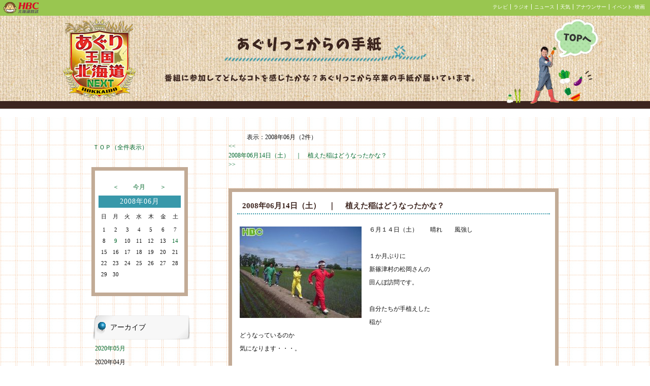

--- FILE ---
content_type: text/html; charset=UTF-8
request_url: https://www4.hbc.co.jp/agri_diary/list.php?selectmonthforlist=200806&selectmonthforcal=201405
body_size: 24461
content:

<!DOCTYPE HTML PUBLIC "-//W3C//DTD HTML 4.01 Transitional//EN"
"http://www.w3.org/TR/html4/loose.dtd">
<html>
<head>
<meta http-equiv="Content-Type" content="text/html; charset='UTF-8'">
<title>あぐりっこからの手紙</title>

<script language="JavaScript" type="text/javascript">
function kakunin() {
  if (document.myform.name.value == "") {
    alert("お名前が入力されていません。");
    document.myform.name.focus();
    return(false);}
  if (document.myform.title.value == "") {
    alert("タイトルが入力されていません。");
    document.myform.title.focus();
    return(false);}
  if (document.myform.message.value == "") {
    alert("メッセージが入力されていません。");
    document.myform.message.focus();
    return(false);}
  return(true);
}
</script>

<link href="read.css" rel="stylesheet" type="text/css">
<script type="text/javascript" src="agri_diary.js"></script>
<!-- ヘッド内 -->
<link href="https://www.hbc.co.jp/css/topBar.css" rel="stylesheet" type="text/css">
<link href="topBar-99c650.css" rel="stylesheet" type="text/css">

<!-- Google Analytics -->
<script src="https://www.hbc.co.jp/java_scripts/ga.js" type="text/javascript"></script></head>
<body>
<script language="JavaScript" src=https://www.hbc.co.jp/java_scripts/topBar.js type="text/JavaScript"></script><div class="header"><div class="hero">
<div class="top"><a href="https://www.hbc.co.jp/tv/aguri/index.html">あぐり王国北海道NEXTトップページへ</a></div>
</div></div><div class="layout"><div class="leftmargin"></div><div class="leftbar"><BR><BR><div class="block-head"></div><div class="block-body"><table><tr><td><a href="/agri_diary/list.php?cal_pm=&selectmonthforcal=200806">ＴＯＰ（全件表示）</a></td></tr></table></div><div class="block-foot"></div><div class="block-head"></div><div class="block-body"><table class="cal-table" border=0><tr><td class="cal-control-blank-td"></td><td class="cal-control-bottun-td"><a href=/agri_diary/list.php?cal_pm=minus&selectmonthforcal=200806&selectmonthforlist=200806&selectdayforcal=&serchkey=&page=&junl=>＜</a></font></td><td colspan=3 class="cal-control-bottun-center-td"><a href=/agri_diary/list.php?selectmonthforcal=202602&selectmonthforlist=200806&selectdayforcal=&serchkey=&page=&junl=>今月</a></font></td><td class="cal-control-bottun-td"><a href=/agri_diary/list.php?cal_pm=plus&selectmonthforcal=200806&selectmonthforlist=200806&selectdayforcal=&serchkey=&page=&junl=>＞</a></font></td><td class="cal-control-blank-td"></td></tr><tr><td colspan=7 class="block-th2">2008年06月</td></tr><tr><td class="cal-base-td">日</td><td class="cal-base-td">月</td><td class="cal-base-td">火</td><td class="cal-base-td">水</td><td class="cal-base-td">木</td><td class="cal-base-td">金</td><td class="cal-base-td">土</td></tr><tr><td colspan=7 class="cal-title-td"> </td></tr><tr><tr><td class=cal-san-td>1</td><td class=cal-base-td>2</td><td class=cal-base-td>3</td><td class=cal-base-td>4</td><td class=cal-base-td>5</td><td class=cal-base-td>6</td><td class=cal-sat-td>7</td></tr><tr><td class=cal-san-td>8</td><td class=cal-base-td><a class="cal-a" href="/agri_diary/list.php?selectdayforcal=20080609&selectmonthforcal=200806">9</a></td><td class=cal-base-td>10</td><td class=cal-base-td>11</td><td class=cal-base-td>12</td><td class=cal-base-td>13</td><td class=cal-sat-td><a class="cal-a" href="/agri_diary/list.php?selectdayforcal=20080614&selectmonthforcal=200806">14</a></td></tr><tr><td class=cal-san-td>15</td><td class=cal-base-td>16</td><td class=cal-base-td>17</td><td class=cal-base-td>18</td><td class=cal-base-td>19</td><td class=cal-base-td>20</td><td class=cal-sat-td>21</td></tr><tr><td class=cal-san-td>22</td><td class=cal-base-td>23</td><td class=cal-base-td>24</td><td class=cal-base-td>25</td><td class=cal-base-td>26</td><td class=cal-base-td>27</td><td class=cal-sat-td>28</td></tr><tr><td class=cal-san-td>29</td><td class=cal-base-td>30</td><tr><td colspan=7 class="cal-title-td"> </td></tr><tr><td class=cal-base-td>　</td><td class=cal-base-td>　</td><td class=cal-base-td>　</td><td class=cal-base-td>　</td><td class=cal-base-td>　</td><td class=cal-base-td>　</td><td class=cal-base-td>　</td></tr></table></div><div class="block-foot"></div><div class="block-head"></div><div class="block-body"><table><tr><td class="block-th">アーカイブ</td></tr><tr><td class="block-td"><a href=/agri_diary/list.php?selectmonthforlist=202005&selectmonthforcal=200806>2020年05月</a></td></tr><tr><td class="block-td">2020年04月</td></tr><tr><td class="block-td">2020年03月</td></tr><tr><td class="block-td">2020年02月</td></tr><tr><td class="block-td">2020年01月</td></tr><tr><td class="block-td">2019年12月</td></tr><tr><td class="block-td"><a href=/agri_diary/list.php?selectmonthforlist=201911&selectmonthforcal=200806>2019年11月</a></td></tr><tr><td class="block-td">2019年10月</td></tr><tr><td class="block-td">2019年09月</td></tr><tr><td class="block-td">2019年08月</td></tr><tr><td class="block-td">2019年07月</td></tr><tr><td class="block-td">2019年06月</td></tr><tr><td class="block-td"><a href=/agri_diary/list.php?selectmonthforlist=201905&selectmonthforcal=200806>2019年05月</a></td></tr><tr><td class="block-td">2019年04月</td></tr><tr><td class="block-td">2019年03月</td></tr><tr><td class="block-td">2019年02月</td></tr><tr><td class="block-td">2019年01月</td></tr><tr><td class="block-td">2018年12月</td></tr><tr><td class="block-td">2018年11月</td></tr><tr><td class="block-td"><a href=/agri_diary/list.php?selectmonthforlist=201810&selectmonthforcal=200806>2018年10月</a></td></tr><tr><td class="block-td">2018年09月</td></tr><tr><td class="block-td">2018年08月</td></tr><tr><td class="block-td">2018年07月</td></tr><tr><td class="block-td">2018年06月</td></tr><tr><td class="block-td">2018年05月</td></tr><tr><td class="block-td"><a href=/agri_diary/list.php?selectmonthforlist=201804&selectmonthforcal=200806>2018年04月</a></td></tr><tr><td class="block-td">2018年03月</td></tr><tr><td class="block-td">2018年02月</td></tr><tr><td class="block-td">2018年01月</td></tr><tr><td class="block-td">2017年12月</td></tr><tr><td class="block-td">2017年11月</td></tr><tr><td class="block-td">2017年10月</td></tr><tr><td class="block-td">2017年09月</td></tr><tr><td class="block-td">2017年08月</td></tr><tr><td class="block-td"><a href=/agri_diary/list.php?selectmonthforlist=201707&selectmonthforcal=200806>2017年07月</a></td></tr><tr><td class="block-td">2017年06月</td></tr><tr><td class="block-td"><a href=/agri_diary/list.php?selectmonthforlist=201705&selectmonthforcal=200806>2017年05月</a></td></tr><tr><td class="block-td">2017年04月</td></tr><tr><td class="block-td">2017年03月</td></tr><tr><td class="block-td">2017年02月</td></tr><tr><td class="block-td">2017年01月</td></tr><tr><td class="block-td">2016年12月</td></tr><tr><td class="block-td">2016年11月</td></tr><tr><td class="block-td">2016年10月</td></tr><tr><td class="block-td">2016年09月</td></tr><tr><td class="block-td">2016年08月</td></tr><tr><td class="block-td">2016年07月</td></tr><tr><td class="block-td">2016年06月</td></tr><tr><td class="block-td"><a href=/agri_diary/list.php?selectmonthforlist=201605&selectmonthforcal=200806>2016年05月</a></td></tr><tr><td class="block-td">2016年04月</td></tr><tr><td class="block-td">2016年03月</td></tr><tr><td class="block-td">2016年02月</td></tr><tr><td class="block-td">2016年01月</td></tr><tr><td class="block-td">2015年12月</td></tr><tr><td class="block-td">2015年11月</td></tr><tr><td class="block-td">2015年10月</td></tr><tr><td class="block-td">2015年09月</td></tr><tr><td class="block-td">2015年08月</td></tr><tr><td class="block-td"><a href=/agri_diary/list.php?selectmonthforlist=201507&selectmonthforcal=200806>2015年07月</a></td></tr><tr><td class="block-td">2015年06月</td></tr><tr><td class="block-td"><a href=/agri_diary/list.php?selectmonthforlist=201505&selectmonthforcal=200806>2015年05月</a></td></tr><tr><td class="block-td">2015年04月</td></tr><tr><td class="block-td">2015年03月</td></tr><tr><td class="block-td">2015年02月</td></tr><tr><td class="block-td">2015年01月</td></tr><tr><td class="block-td">2014年12月</td></tr><tr><td class="block-td">2014年11月</td></tr><tr><td class="block-td"><a href=/agri_diary/list.php?selectmonthforlist=201410&selectmonthforcal=200806>2014年10月</a></td></tr><tr><td class="block-td">2014年09月</td></tr><tr><td class="block-td">2014年08月</td></tr><tr><td class="block-td">2014年07月</td></tr><tr><td class="block-td"><a href=/agri_diary/list.php?selectmonthforlist=201406&selectmonthforcal=200806>2014年06月</a></td></tr><tr><td class="block-td"><a href=/agri_diary/list.php?selectmonthforlist=201405&selectmonthforcal=200806>2014年05月</a></td></tr><tr><td class="block-td"><a href=/agri_diary/list.php?selectmonthforlist=201404&selectmonthforcal=200806>2014年04月</a></td></tr><tr><td class="block-td">2014年03月</td></tr><tr><td class="block-td">2014年02月</td></tr><tr><td class="block-td">2014年01月</td></tr><tr><td class="block-td">2013年12月</td></tr><tr><td class="block-td">2013年11月</td></tr><tr><td class="block-td">2013年10月</td></tr><tr><td class="block-td">2013年09月</td></tr><tr><td class="block-td">2013年08月</td></tr><tr><td class="block-td">2013年07月</td></tr><tr><td class="block-td">2013年06月</td></tr><tr><td class="block-td">2013年05月</td></tr><tr><td class="block-td">2013年04月</td></tr><tr><td class="block-td"><a href=/agri_diary/list.php?selectmonthforlist=201303&selectmonthforcal=200806>2013年03月</a></td></tr><tr><td class="block-td">2013年02月</td></tr><tr><td class="block-td">2013年01月</td></tr><tr><td class="block-td">2012年12月</td></tr><tr><td class="block-td">2012年11月</td></tr><tr><td class="block-td">2012年10月</td></tr><tr><td class="block-td">2012年09月</td></tr><tr><td class="block-td">2012年08月</td></tr><tr><td class="block-td">2012年07月</td></tr><tr><td class="block-td">2012年06月</td></tr><tr><td class="block-td">2012年05月</td></tr><tr><td class="block-td">2012年04月</td></tr><tr><td class="block-td">2012年03月</td></tr><tr><td class="block-td">2012年02月</td></tr><tr><td class="block-td">2012年01月</td></tr><tr><td class="block-td">2011年12月</td></tr><tr><td class="block-td">2011年11月</td></tr><tr><td class="block-td">2011年10月</td></tr><tr><td class="block-td">2011年09月</td></tr><tr><td class="block-td">2011年08月</td></tr><tr><td class="block-td">2011年07月</td></tr><tr><td class="block-td">2011年06月</td></tr><tr><td class="block-td">2011年05月</td></tr><tr><td class="block-td">2011年04月</td></tr><tr><td class="block-td"><a href=/agri_diary/list.php?selectmonthforlist=201103&selectmonthforcal=200806>2011年03月</a></td></tr><tr><td class="block-td">2011年02月</td></tr><tr><td class="block-td">2011年01月</td></tr><tr><td class="block-td">2010年12月</td></tr><tr><td class="block-td">2010年11月</td></tr><tr><td class="block-td">2010年10月</td></tr><tr><td class="block-td">2010年09月</td></tr><tr><td class="block-td">2010年08月</td></tr><tr><td class="block-td">2010年07月</td></tr><tr><td class="block-td">2010年06月</td></tr><tr><td class="block-td">2010年05月</td></tr><tr><td class="block-td"><a href=/agri_diary/list.php?selectmonthforlist=201004&selectmonthforcal=200806>2010年04月</a></td></tr><tr><td class="block-td">2010年03月</td></tr><tr><td class="block-td">2010年02月</td></tr><tr><td class="block-td"><a href=/agri_diary/list.php?selectmonthforlist=201001&selectmonthforcal=200806>2010年01月</a></td></tr><tr><td class="block-td"><a href=/agri_diary/list.php?selectmonthforlist=200912&selectmonthforcal=200806>2009年12月</a></td></tr><tr><td class="block-td"><a href=/agri_diary/list.php?selectmonthforlist=200911&selectmonthforcal=200806>2009年11月</a></td></tr><tr><td class="block-td"><a href=/agri_diary/list.php?selectmonthforlist=200910&selectmonthforcal=200806>2009年10月</a></td></tr><tr><td class="block-td"><a href=/agri_diary/list.php?selectmonthforlist=200909&selectmonthforcal=200806>2009年09月</a></td></tr><tr><td class="block-td"><a href=/agri_diary/list.php?selectmonthforlist=200908&selectmonthforcal=200806>2009年08月</a></td></tr><tr><td class="block-td"><a href=/agri_diary/list.php?selectmonthforlist=200907&selectmonthforcal=200806>2009年07月</a></td></tr><tr><td class="block-td"><a href=/agri_diary/list.php?selectmonthforlist=200906&selectmonthforcal=200806>2009年06月</a></td></tr><tr><td class="block-td"><a href=/agri_diary/list.php?selectmonthforlist=200905&selectmonthforcal=200806>2009年05月</a></td></tr><tr><td class="block-td"><a href=/agri_diary/list.php?selectmonthforlist=200904&selectmonthforcal=200806>2009年04月</a></td></tr><tr><td class="block-td"><a href=/agri_diary/list.php?selectmonthforlist=200903&selectmonthforcal=200806>2009年03月</a></td></tr><tr><td class="block-td"><a href=/agri_diary/list.php?selectmonthforlist=200902&selectmonthforcal=200806>2009年02月</a></td></tr><tr><td class="block-td"><a href=/agri_diary/list.php?selectmonthforlist=200901&selectmonthforcal=200806>2009年01月</a></td></tr><tr><td class="block-td"><a href=/agri_diary/list.php?selectmonthforlist=200812&selectmonthforcal=200806>2008年12月</a></td></tr><tr><td class="block-td"><a href=/agri_diary/list.php?selectmonthforlist=200811&selectmonthforcal=200806>2008年11月</a></td></tr><tr><td class="block-td"><a href=/agri_diary/list.php?selectmonthforlist=200810&selectmonthforcal=200806>2008年10月</a></td></tr><tr><td class="block-td"><a href=/agri_diary/list.php?selectmonthforlist=200809&selectmonthforcal=200806>2008年09月</a></td></tr><tr><td class="block-td"><a href=/agri_diary/list.php?selectmonthforlist=200808&selectmonthforcal=200806>2008年08月</a></td></tr><tr><td class="block-td"><a href=/agri_diary/list.php?selectmonthforlist=200807&selectmonthforcal=200806>2008年07月</a></td></tr><tr><td class="block-td"><a href=/agri_diary/list.php?selectmonthforlist=200806&selectmonthforcal=200806>2008年06月</a></td></tr><tr><td class="block-td"><a href=/agri_diary/list.php?selectmonthforlist=200805&selectmonthforcal=200806>2008年05月</a></td></tr></td></tr></table></div><div class="block-foot"></div><div class="block-head"></div><div class="block-body"><table><tr><td class="block-th">ページ内検索</td></tr><tr><form method="post" action="list.php"><td class="block-td"><input type=text name=serchkey width=190 size=30><input type=hidden name="cal_pm" value=""><input type=hidden name="selectmonthforcal" value="200806"><input type=hidden name="selectmonthforlist" value="200806"><input type=hidden name="selectdayforcal" value=""><input type=hidden name="page" value=""><BR><input type=submit value="検索"></td></form></tr></table></div><div class="block-foot"></div>
<div style="padding: 30px 0 0;">

<a href="http://www4.hbc.co.jp/agri_diary/agri_diary.xml" target="_blank"><img src="img/rss.png" alt="" width="58px" height="22px"></a>

</div>
</div><div class="main"><div class="main-head"></div><div class="main-body">			<center>
			<table width="620" border="0" cellspacing="0" cellpadding="0" align="top">

<tr><td><div class="serchmessage">　　　表示：2008年06月（2件）</div></td></tr><tr><td align="left"><a href="list.php?page=1&selectmonthforcal=200806&selectdayforcal=&selectmonthforlist=200806&serchkey=&junl=#toukou"> << </a><BR><a> 2008年06月14日（土）　｜　<span>植えた稲はどうなったかな？</span></a><BR><a href="list.php?page=1&selectmonthforcal=200806&selectdayforcal=&selectmonthforlist=200806&serchkey=&junl=#toukou"> >> </a><br><br>			

			    <table cellpadding="0" cellspacing="0" class="comment-table">
			      <tr>
			        <td class="comment-title">
			        2008年06月14日（土）　｜　					<span id="num15">植えた稲はどうなったかな？</span>
					</td>
			      </tr>
				  <tr>
					<td class="comment-who"><!--<img src="img/guest_mon.gif" style="vertical-align: middle;">--><span class="comment-who-keishou"></span></td>
			      </tr>
				  <tr>
				    <td class="comment-main">

						<A HREF="" onClick="openImgWindow('http://www4.hbc.co.jp/agri_diary/img/l_logo_15.jpg','window','scrollbars=no,resizable=yes,width=620,height=470');return false;">
						<img src=./img/s_logo_15.jpg class="comment-pic">
						</A>
				    
				    ６月１４日（土）　　晴れ　　風強し<br />
<br />
１か月ぶりに<br />
新篠津村の松岡さんの<br />
田んぼ訪問です。<br />
<br />
自分たちが手植えした<br />
稲が<br />
どうなっているのか<br />
気になります・・・。<br />
<br />					</td>
				  </tr>

				  <tr>
					<td class="comment-who"><!--<img src="img/guest_mon.gif" style="vertical-align: middle;">--><span class="comment-who-keishou"></span></td>
			      </tr>
			      <tr>
					<td align="left" valign="top" class="comment-sub">
						<A HREF="" onClick="openImgWindow('http://www4.hbc.co.jp/agri_diary/img/l_logo_16.jpg','window','scrollbars=no,resizable=yes,width=620,height=470');return false;">
						<img src=./img/s_logo_16.jpg class="comment-pic">
						</A>
			        今回は<br />
オクラホマの<br />
２人も参加！<br />
<br />
それにしても<br />
カラフルで<br />
いい感じの<br />
つなぎ・・・<br />					</td>
			      </tr>
				  <tr>
					<td class="comment-who"><!--<img src="img/guest_mon.gif" style="vertical-align: middle;">--><span class="comment-who-keishou"></span></td>
			      </tr>
			      <tr>
					<td align="left" valign="top" class="comment-sub">
						<A HREF="" onClick="openImgWindow('http://www4.hbc.co.jp/agri_diary/img/l_logo_17.jpg','window','scrollbars=no,resizable=yes,width=340,height=260');return false;">
						<img src=./img/s_logo_17.jpg class="comment-pic">
						</A>
			        <p>番組の<br />
宣伝用CMも<br />
撮影！！</p>					</td>
			      </tr>
				  <tr>
					<td class="comment-who"><!--<img src="img/guest_mon.gif" style="vertical-align: middle;">--><span class="comment-who-keishou"></span></td>
			      </tr>
			      <tr>
					<td align="left" valign="top" class="comment-sub">
						<A HREF="" onClick="openImgWindow('http://www4.hbc.co.jp/agri_diary/img/l_logo_18.jpg','window','scrollbars=no,resizable=yes,width=620,height=470');return false;">
						<img src=./img/s_logo_18.jpg class="comment-pic">
						</A>
			        <p>あぐりっこ隊と<br />
大人たち・・・</p>					</td>
			      </tr>
				  <tr>
					<td class="comment-who"><!--<img src="img/guest_mon.gif" style="vertical-align: middle;">--><span class="comment-who-keishou"></span></td>
			      </tr>
			      <tr>
					<td align="left" valign="top" class="comment-sub">
						<A HREF="" onClick="openImgWindow('http://www4.hbc.co.jp/agri_diary/img/l_logo_19.jpg','window','scrollbars=no,resizable=yes,width=340,height=260');return false;">
						<img src=./img/s_logo_19.jpg class="comment-pic">
						</A>
			        <br />
<br />
<br />
もう　かなり仲良しです・・・					</td>
			      </tr>
				  <tr>
					<td class="comment-who"><!--<img src="img/guest_mon.gif" style="vertical-align: middle;">--><span class="comment-who-keishou"></span></td>
			      </tr>
			      <tr>
					<td align="left" valign="top" class="comment-sub">
						<A HREF="" onClick="openImgWindow('http://www4.hbc.co.jp/agri_diary/img/l_logo_20.jpg','window','scrollbars=no,resizable=yes,width=340,height=260');return false;">
						<img src=./img/s_logo_20.jpg class="comment-pic">
						</A>
			        <br />
ランチは<br />
松岡さんのお仲間、<br />
JA新しのつ青年部のみなさんと<br />
おにぎりパーティー！<br />
<br />
アスパラや<br />
豚汁などなど<br />
豪華なおかずを<br />
用意してくださった<br />
JA新しのつ　S部長さん<br />
ありがとうございました！					</td>
			      </tr>

		    </table>
		    <br>			


			

			    <table cellpadding="0" cellspacing="0" class="comment-table">
			      <tr>
			        <td class="comment-title">
			        2008年06月09日（月）　｜　					<span id="num11">きょうは森崎リーダーだけがロケ出動！</span>
					</td>
			      </tr>
				  <tr>
					<td class="comment-who"><!--<img src="img/guest_mon.gif" style="vertical-align: middle;">--><span class="comment-who-keishou"></span></td>
			      </tr>
				  <tr>
				    <td class="comment-main">

						<A HREF="" onClick="openImgWindow('http://www4.hbc.co.jp/agri_diary/img/l_logo_11.jpg','window','scrollbars=no,resizable=yes,width=340,height=260');return false;">
						<img src=./img/s_logo_11.jpg class="comment-pic">
						</A>
				    
				    <p>６月９日（月）　晴れ<br />
<br />
きょうは<br />
番組タイトルパートなどの<br />
ロケでした。<br />
<br />
朝日を浴びて、<br />
リーダーの雄叫びが<br />
羊ケ丘から<br />
清田区方向に響き、<br />
観光客の注目を集めました。</p>					</td>
				  </tr>

				  <tr>
					<td class="comment-who"><!--<img src="img/guest_mon.gif" style="vertical-align: middle;">--><span class="comment-who-keishou"></span></td>
			      </tr>
			      <tr>
					<td align="left" valign="top" class="comment-sub">
						<A HREF="" onClick="openImgWindow('http://www4.hbc.co.jp/agri_diary/img/l_logo_12.jpg','window','scrollbars=no,resizable=yes,width=340,height=260');return false;">
						<img src=./img/s_logo_12.jpg class="comment-pic">
						</A>
			        <br />
<br />
牧草地に仁王立ちするリーダー。<br />
その背中に<br />
番組に臨む熱意を感じたのでした。					</td>
			      </tr>
				  <tr>
					<td class="comment-who"><!--<img src="img/guest_mon.gif" style="vertical-align: middle;">--><span class="comment-who-keishou"></span></td>
			      </tr>
			      <tr>
					<td align="left" valign="top" class="comment-sub">
						<A HREF="" onClick="openImgWindow('http://www4.hbc.co.jp/agri_diary/img/l_logo_13.jpg','window','scrollbars=no,resizable=yes,width=620,height=470');return false;">
						<img src=./img/s_logo_13.jpg class="comment-pic">
						</A>
			        <br />
<br />
<br />
<br />
その後、ロケ隊は<br />
東区の清明幼稚園へ。					</td>
			      </tr>
				  <tr>
					<td class="comment-who"><!--<img src="img/guest_mon.gif" style="vertical-align: middle;">--><span class="comment-who-keishou"></span></td>
			      </tr>
			      <tr>
					<td align="left" valign="top" class="comment-sub">
						<A HREF="" onClick="openImgWindow('http://www4.hbc.co.jp/agri_diary/img/l_logo_14.jpg','window','scrollbars=no,resizable=yes,width=620,height=470');return false;">
						<img src=./img/s_logo_14.jpg class="comment-pic">
						</A>
			        年中組のみんなに<br />
番組のタイトルコールを<br />
してもらいました。<br />
<br />
なかなか息が合わず、<br />
何回チャレンジしたかなぁ。<br />
<br />
熱い中、頑張ってくれて<br />
ありがとうございました。					</td>
			      </tr>

		    </table>
		    <br>			


<br><br>			<a href="/agri_diary/list.php?cal_pm=&selectmonthforcal=200806">ＴＯＰ（全件表示）</a>
			      </td>

			    </tr>
			  </table>
			
			</center>

</div><div class="main-foot"></div></div><div class="rightbar"><BR><BR><BR></div><div class="rightmargin"></div></div><br style="clear: both;"><div class="footer"><script type="text/javascript">
var gaJsHost = (("https:" == document.location.protocol) ? "https://ssl." : "http://www.");
document.write(unescape("%3Cscript src='" + gaJsHost + "google-analytics.com/ga.js' type='text/javascript'%3E%3C/script%3E"));
</script>
<script type="text/javascript">
try {
var pageTracker = _gat._getTracker("UA-11691092-1");
pageTracker._setDomainName(".hbc.co.jp");
pageTracker._trackPageview();
} catch(err) {}</script><BR><center>Copyright(C) 1996-2026,HOKKAIDO BROADCASTING CO.,LTD. all rights reserved.</center><BR></div></body>
</html>


--- FILE ---
content_type: text/css
request_url: https://www4.hbc.co.jp/agri_diary/read.css
body_size: 4337
content:
@charset "Shift_JIS";

/*■全体設定*/
body {
	background: url(img/container_bg.jpg);
	color: #0E0E0E;
	font-family: “Times New Roman”, “游明朝”, YuMincho, “ヒラギノ明朝 ProN W3”, “Hiragino Mincho ProN”, “メイリオ”, Meiryo, serif;
	font-size: 12px;
	line-height: 26px;
	padding: 0;
	text-align: center;
}

input { margin: 5px 0; width: 160px; }

img { margin: 2px 5px; }

td { }

a { color: #00672A; text-decoration: none; }
a:visited { color: #00672A; }
a:hover, a:active { color: #499619; }

.header a:link { }
.header a:visited { }
.header a:hover { }
.header a:active { }


/*■ページレイアウト（大枠）*/
div.header {
width: 100%; height: 200px;background: url(img/header_sub_bg.jpg) top center;
}
img.page_title { }



div.hero { width: 1100px;height: 200px; background:  url(img/hero_other_letter.jpg);position: relative;margin: 0 auto;}

div.top{
    position: absolute;
    top: 5px;
    right: 12px;
    width: 87px;
    height: 78px;
	display: block;
	overflow: hidden;
  text-indent: 100%;
  white-space: nowrap;
}

div.top a{
	width: 87px;
    height: 78px;
	display: block;
}
div.top a:hover{
	background: url(img/nav_top_sub.png);
}
	 




















div.layout {
	text-align: left;
	margin: 15px auto 0;
	padding: 0;
	width: 920px;/*880*/
}

div.leftmargin { display: none; }
div.leftbar {
	float: left;
	line-height: 22px;
	margin: -44px 0 0;
	padding: 0;
	width: 200px;
}

div.main {
	float: right;
	margin: 0;
	width: 650px;
}

div.rightbar, div.rightmargin { display: none; }

div.footer {
	background: #99c650;
	color: #fff;
	font-size: 10px;
	line-height: 13px;
	margin: 20px auto 0;
	padding: 0;
}


/* ■ページレイアウト（main内） */
.main-head, .main-foot {
	margin: 0 auto;
	padding: 0;
}

.main-body {
	line-height: 18px;
	margin: 0 auto;
	padding: 15px 0 0;
	width: 650px;
}

/* 日記 */
.comment-table {
	border: 7px solid #c2ab96;
	line-height: 26px;
	text-align: left;
	margin: 20px 0 10px;
	padding: 10px;
	width: 650px;
	background: #fff;
}

.comment-title {
	background: #fff;
	border-bottom: 2px dotted #3898aa;
	color: #3d251f;
	font-size: 15px;
	padding: 4px 10px 2px;
	font-weight: bold;
}

.comment-subtitle {
	background: #fff;
	border-bottom: 2px dotted #3898aa;
	color: #3d251f;
	font-size: 16px;
	margin: 20px 0 0;
	padding: 4px 10px 2px;
}

.comment-day {
	color: #A7A7A7;
	font-size: 11px;
	line-height: 12px;
	padding: 10px 5px 0;
	text-align: right;
}

.comment-who {
	line-height: 12px;
	padding: 2px 5px 0;
}
.comment-who-keishou { display: none; }

.comment-hr { display: none; height: 0; }

.comment-main { padding: 15px 5px; }
.comment-sub { padding: 12px 5px; }

.comment-pic {
	border: none;
	float: left;
	margin: 7px 15px 10px 0;
}

.serchmessage { }


/*==========================================================*/
/*                    メニュースタイル                      */
/*==========================================================*/
div.block-head { }

div.block-body { width: 195px; }
div.block-body table { padding: 30px 0 0;}

div.block-foot { }

.block-th {
	font-size: 14px;
	padding: 0 0 0 35px;
	width: 160px;
	height: 50px;
	background: url(img/block-th_bg.png);
}

.block-th2 {
	background: #3898aa;
	border-top: 5px solid #fff;
	border-bottom: 5px solid #fff;
	color: #FFF;
	font-size: 14px;
	letter-spacing: 1px;
	text-align: center;
	margin: 0;
	padding: 3px 0;
}

.block-td { padding: 3px 5px 0; }


/* ■information */
.info-title {
	font-weight: bold;
	padding: 3px 5px 0;
}

.info-message { padding: 3px 5px 0; }

.info-img { padding: 0; }


/* ■カレンダー */
div.block-body table.cal-table {
border: 7px solid #c2ab96;
	background: #fff;
	line-height: 18px;
	text-align: center;
	margin: 25px 0 5px;
	padding: 20px 5px 0;
	width: 190px;
}

td.cal-control-blank-td { width: 20px; }

td.cal-control-bottun-td { width: 20px; }
td.cal-control-bottun-center-td { width: 60px; }

td.cal-title-td { display: none; height: 0; }

td.cal-base-td { font-size: 11px; width: 20px; }
td.cal-san-td { font-size: 11px; }
td.cal-sat-td { font-size: 11px; }

td.cal-today-td { background: #FFF; }

td.cal-base-td a,
td.cal-san-td a,
td.cal-sat-td a,
td.cal-today-td a {
	display: block;
	height: 100%;
	width: 100%;
}
td.cal-base-td a,
td.cal-san-td a,
td.cal-sat-td a{
	background: #fff;
}
td.cal-base-td a:hover,
td.cal-san-td a:hover,
td.cal-sat-td a:hover,
td.cal-today-td a:hover,
td.cal-base-td a:active,
td.cal-san-td a:active,
td.cal-sat-td a:active,
td.cal-today-td a:active {
	background: #fff;
}
